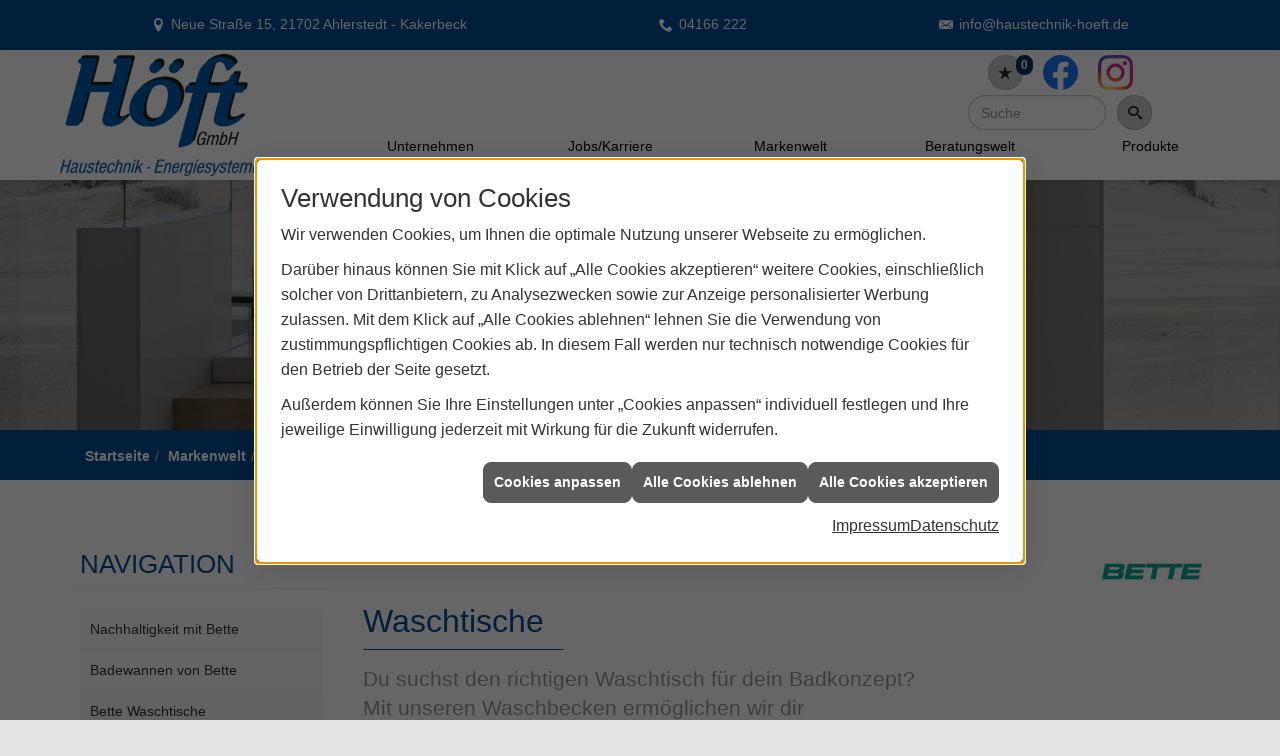

--- FILE ---
content_type: text/html; charset=utf-8
request_url: https://www.haustechnik-hoeft.de/marke_hersteller_produkte/bette/waschtische
body_size: 10883
content:
<!DOCTYPE html><html lang="de"><head><title>Bette Waschtische - Haustechnik Höft</title><meta name="Content-Type" content="text/html;charset=utf-8"/><meta name="description" content="Ihre Fachhandwerker für Elektroinstallation, Elektrotechnik, Sanitärinstallation, Sanitäranlagen, Heizungsanlagen aus Ahlerstedt - Kakerbeck"/><meta name="robots" content="index, follow"/><meta name="keywords" content="Elektriker,Elektro,Sanitär,Heizung,Klima,Ahlerstedt - Kakerbeck,Haustechnik Höft,Installation,Installateur,Elektronik,Elektrotechnik,Elektroinstallation,Elektroinstallateur,Elektroplanung,Strom,heizungsanlage,zentralheizung,heizkessel,heizungsbau,heizungstechnik,gasheizung,heizkörper,fußbodenheizung,Ölheizung,energie sparen,energiesparen,wärmepumpe,sanitärinstallation,sanitäranlagen,badezimmer,bad,bäder,badplanung,klimaanlage,klimageräte,klimatechnik,lüftungstechnik,solaranlage,solarenergie,sonnenenergie,Solartechnik,Netzwerktechnik,Alarmanlagen,Brandschutz,Bewegungsmelder,Steckdosen,Lichtschalter,Stromzähler,Wasserzähler,Zählerschrank,Solarzelle,Solarmodule,Nachtstrom"/><meta name="revisit-after" content="28 days"/><meta name="google-site-verification" content="1MzQ5rUlYJdOLgih9mULnYqJynTSfd3QvJ-DIs_WLog"/><meta name="viewport" content="width=device-width, initial-scale=1, minimum-scale=1"/><meta name="company" content="Haustechnik Höft"/><meta name="date" content="2026-01-15"/><meta property="og:type" content="website"/><meta property="og:locale" content="de-DE"/><meta property="og:site_name" content="Höft GmbH Haustechnik"/><meta property="og:url" content="https://www.haustechnik-hoeft.de/marke_hersteller_produkte/bette/waschtische"/><meta property="article:published_time" content="2024-09-23T10:49:31"/><meta property="og:image" content="https://www.haustechnik-hoeft.de/scripts/get.aspx?media=/config/theme/logo.png"/><meta property="og:image:secure_url" content="https://www.haustechnik-hoeft.de/scripts/get.aspx?media=/config/theme/logo.png"/><meta property="og:title" content=" Bette Waschtische"/><meta property="twitter:title" content=" Bette Waschtische"/><meta property="twitter:card" content="summary"/><meta property="og:description" content="Ihre Fachhandwerker für Elektroinstallation, Elektrotechnik, Sanitärinstallation, Sanitäranlagen, Heizungsanlagen aus Ahlerstedt - Kakerbeck"/><meta property="twitter:description" content="Ihre Fachhandwerker für Elektroinstallation, Elektrotechnik, Sanitärinstallation, Sanitäranlagen, Heizungsanlagen aus Ahlerstedt - Kakerbeck"/><link href="https://www.haustechnik-hoeft.de/marke_hersteller_produkte/bette/waschtische" rel="canonical"/><link href="https://www.haustechnik-hoeft.de/scripts/get.aspx?media=/config/theme/apple-touch-icon.png" rel="apple-touch-icon"/><link href="https://www.haustechnik-hoeft.de/scripts/get.aspx?media=/config/theme/favicon.ico" rel="shortcut icon" type="image/x-icon"/><link href="/scripts/get.aspx?media=/config/theme/css/include.min.css&v=06012026193129" rel="stylesheet" type="text/css"/><script type="application/ld+json">{"@context":"http://schema.org","@type":"LocalBusiness","name":"Höft GmbH Haustechnik","image":"www.haustechnik-hoeft.de/media/config/theme/logo.png","@id":"www.haustechnik-hoeft.de","url":"www.haustechnik-hoeft.de","telephone":"04166 222","email":"info@haustechnik-hoeft.de","address":{"@type":"PostalAddress","streetAddress":"Neue Straße 15","addressLocality":"Ahlerstedt - Kakerbeck","postalCode":"21702","addressCountry":"DE"},"geo":{"@type":"GeoCoordinates","latitude":"53.4264","longitude":"9.42529"},"sameAs":["https://www.facebook.com/H%C3%B6ft-Haustechnik-100465275488983","https://www.instagram.com/hoefthaustechnik/"]}</script></head><body class="body_layout layout_main" data-active-content-q="/marke_hersteller_produkte/bette/waschtische" data-active-audience-q="kein" data-is-bot="true"><!-- IP = 20 --><!-- SID = k1bie44lg4i0vbxh3iundfs4 --><!-- ShopID = 10011883 (-322) --><!-- AppMode = offline --><!-- Loc = 1 --><!-- Page generated = 15.01.2026 06:30:17 --><!-- Page rendering = 438 --><!-- Cached = False -->
 <a href="/scripts/kontakt/mail.aspx" rel="nofollow" style="display:none">Kontakt</a> 
<div class="visible-print"></div><nav class="mm-theme-own mm-panel hidden-md hidden-lg hidden-print" id="mobile_menu"></nav><div class="layout_wrapper" id="b2top"><header class="hidden-print" id="layout_header"><div><div class="hidden-print" id="header_wrapper"><div class="row"><div class="logo_top"><a href="/home.aspx" target="_self" rel="noreferrer" title="Zur Startseite"><picture class="responsiveImageQ marginQ-right"><template class="sourceQ" data-src="/media/config/theme/logo.png" data-startwidth="" data-focus-x="0" data-focus-y="0" data-fancy="false" data-previewcode="600,364,2effff,35ebff,2bfcff,3cffff,0af7ff,0fdbff,11ceff,2dffff,05ffff,07ffff,1bffff,a0ffff,00ffff,00ffff,1fffff,aeffff"></template><img src="data:image/svg+xml,%3Csvg%20xmlns%3D%27http%3A%2F%2Fwww.w3.org%2F2000%2Fsvg%27%20width%3D%27600%27%20height%3D%27364%27%20viewBox%3D%270%200%20600%20364%27%3E%3Cdefs%3E%3Cfilter%20id%3D%27blur%27%20width%3D%27200%27%20height%3D%27200%27%3E%3CfeGaussianBlur%20in%3D%27SourceGraphic%27%20stdDeviation%3D%2710%27%2F%3E%3C%2Ffilter%3E%3C%2Fdefs%3E%3Csvg%20viewBox%3D%270%200%20200%20200%27%20preserveAspectRatio%3D%27none%20meet%27%20version%3D%271.1%27%3E%3Cg%20filter%3D%27url(%23blur)%27%3E%3Crect%20x%3D%270%27%20y%3D%270%27%20width%3D%2750px%27%20height%3D%2750px%27%20fill%3D%27%232effff%27%2F%3E%3Crect%20x%3D%2750%27%20y%3D%270%27%20width%3D%2750px%27%20height%3D%2750px%27%20fill%3D%27%2335ebff%27%2F%3E%3Crect%20x%3D%27100%27%20y%3D%270%27%20width%3D%2750px%27%20height%3D%2750px%27%20fill%3D%27%232bfcff%27%2F%3E%3Crect%20x%3D%27150%27%20y%3D%270%27%20width%3D%2750px%27%20height%3D%2750px%27%20fill%3D%27%233cffff%27%2F%3E%3Crect%20x%3D%270%27%20y%3D%2750%27%20width%3D%2750px%27%20height%3D%2750px%27%20fill%3D%27%230af7ff%27%2F%3E%3Crect%20x%3D%2750%27%20y%3D%2750%27%20width%3D%2750px%27%20height%3D%2750px%27%20fill%3D%27%230fdbff%27%2F%3E%3Crect%20x%3D%27100%27%20y%3D%2750%27%20width%3D%2750px%27%20height%3D%2750px%27%20fill%3D%27%2311ceff%27%2F%3E%3Crect%20x%3D%27150%27%20y%3D%2750%27%20width%3D%2750px%27%20height%3D%2750px%27%20fill%3D%27%232dffff%27%2F%3E%3Crect%20x%3D%270%27%20y%3D%27100%27%20width%3D%2750px%27%20height%3D%2750px%27%20fill%3D%27%2305ffff%27%2F%3E%3Crect%20x%3D%2750%27%20y%3D%27100%27%20width%3D%2750px%27%20height%3D%2750px%27%20fill%3D%27%2307ffff%27%2F%3E%3Crect%20x%3D%27100%27%20y%3D%27100%27%20width%3D%2750px%27%20height%3D%2750px%27%20fill%3D%27%231bffff%27%2F%3E%3Crect%20x%3D%27150%27%20y%3D%27100%27%20width%3D%2750px%27%20height%3D%2750px%27%20fill%3D%27%23a0ffff%27%2F%3E%3Crect%20x%3D%270%27%20y%3D%27150%27%20width%3D%2750px%27%20height%3D%2750px%27%20fill%3D%27%2300ffff%27%2F%3E%3Crect%20x%3D%2750%27%20y%3D%27150%27%20width%3D%2750px%27%20height%3D%2750px%27%20fill%3D%27%2300ffff%27%2F%3E%3Crect%20x%3D%27100%27%20y%3D%27150%27%20width%3D%2750px%27%20height%3D%2750px%27%20fill%3D%27%231fffff%27%2F%3E%3Crect%20x%3D%27150%27%20y%3D%27150%27%20width%3D%2750px%27%20height%3D%2750px%27%20fill%3D%27%23aeffff%27%2F%3E%3C%2Fg%3E%3C%2Fsvg%3E%3C%2Fsvg%3E" alt="Unser Logo"></picture></a></div><div class="header_icons  hidden-sm hidden-md hidden-lg" id="mobilem"><div class="header_mm"><a class="hidden-md hidden-lg iconSetQ iconSetQ-navigation" id="mobile_menu_trigger" href="#mobile_menu" target="_self" title="Menü"><span></span><span></span><span></span></a></div></div><div class="main_menu hidden-xs hidden-sm hidden-print"><nav><div class="insertcontent"><ul><li class="dropdown_item single"><span title="Unternehmen">Unternehmen</span><div class="dropdown_content"><ul role="menu"   data-listing="standard"><li role="none"  ><a role="menuitem"   href="/unternehmen/elektro-shk/notdienst" title="Notdienst">Notdienst</a></li><li role="none"  ><a role="menuitem"   href="/unternehmen/elektro-shk/ueber_uns" title="Über uns">Über uns</a></li><li role="none"  ><a role="menuitem"   href="/unternehmen/elektro-shk/leistungen" title="Leistungen">Leistungen</a></li><li role="none"  ><a role="menuitem"   href="https://onlineangebot.heizung-hoeft.de/" target="_blank" title="Heizungsrechner">Heizungsrechner</a></li><li role="none"  ><a role="menuitem"   href="/unternehmen/elektro-shk/wp_angebotsservice" title="Wärmepumpen-Angebotsservice">Wärme&shy;pumpen-Angebots&shy;service</a></li><li role="none"  ><a role="menuitem"   href="/unternehmen/elektro-shk/vorort-plus" title="Warum wir?">Warum wir?</a></li><li role="none"  ><a role="menuitem"   href="/unternehmen/elektro-shk/referenzen" title="Referenzen">Referenzen</a></li><li role="none"  ><a role="menuitem"   href="/unternehmen/elektro-shk/partner" title="Partner">Partner</a></li><li role="none"  ><a role="menuitem"   href="/unternehmen/elektro-shk/recruiting" title="Jobs/Karriere">Jobs/Karriere</a></li><li role="none"  ><a role="menuitem"   href="/unternehmen/elektro-shk/kontakt" title="Kontakt">Kontakt</a></li><li role="none"  ><a role="menuitem"   href="/unternehmen/elektro-shk/malvorlagen" title="Malvorlagen">Malvorlagen</a></li></ul></div></li><li><a href="/unternehmen/elektro-shk/recruiting" target="_self" rel="noreferrer" title="Jobs/Karriere">Jobs/Karriere</a></li><li><a href="/marke_hersteller_produkte" target="_self" title="Markenwelt">Markenwelt</a></li><li class="dropdown_item multi"><span title="Beratungswelt">Beratungswelt</span><div class="dropdown_content"><div class="tabQ panel-group dropdown_tabs" data-showonstart=""><ul class="nav nav-tabs" role="tablist"></ul><div class="tab-content"><div class="tabItemQ tab-pane" data-headline="Haustechnik" role="tabpanel"><ul class="menuFirstLevel"><li><a href="/shk" target="_self" title="Beratungswelt Privat" data-zielgruppe="privat">Privat</a><ul role="menu"   data-listing="standard" data-zielgruppe="privat"><li role="none"  ><a role="menuitem"   href="/shk/waermepumpe" title="Wärmepumpen">Wärmepumpen</a></li><li role="none"  ><a role="menuitem"   href="/shk/heizung" title="Heizungen & Heizsysteme">Heizungen & Heizsysteme</a></li><li role="none"  ><a role="menuitem"   href="/shk/badezimmer" title="Badezimmer">Badezimmer</a></li><li role="none"  ><a role="menuitem"   href="/shk/regenerative_energie" title="Erneuerbare Energien">Erneuerbare Energien</a></li><li role="none"  ><a role="menuitem"   href="/shk/klima" title="Klimaanlagen">Klimaanlagen</a></li><li role="none"  ><a role="menuitem"   href="/shk/wasser" title="Trink-, Regen- und Abwasser">Trink-, Regen- und Abwasser</a></li><li role="none"  ><a role="menuitem"   href="/shk/lueftung" title="Wohraumlüftung & Lüftungsanlagen">Wohraumlüftung & Lüftungsanlagen</a></li><li role="none"  ><a role="menuitem"   href="/shk/nachhaltigkeit" title="Nachhaltigkeit">Nachhaltigkeit</a></li><li role="none"  ><a role="menuitem"   href="/shk/elektrotechnik" title="Elektrotechnik">Elektrotechnik</a></li><li role="none"  ><a role="menuitem"   href="/shk/leck_ortung-rohrreinigung" title="Wasserschäden & Rohrprobleme">Wasserschäden & Rohrprobleme</a></li><li role="none"  ><a role="menuitem"   href="/shk/foerdermittel" title="Förderungen + Zuschüsse">Förderungen + Zuschüsse</a></li><li role="none"  ><a role="menuitem"   href="/shk/news-innovationen" title="Aktuelle Themen">Aktuelle Themen</a></li><li role="none"  ><a role="menuitem"   href="/shk/anwendungen" title="Tools + Rechner">Tools + Rechner</a></li><li role="none"  ><a role="menuitem"   href="/shk/inspirationen" title="Inspirationsgalerien">Inspirationsgalerien</a></li></ul></li><li><a href="/shk" target="_self" title="Beratungswelt Gewerblich" data-zielgruppe="gewerblich">Gewerblich</a><ul role="menu"   data-listing="standard" data-zielgruppe="gewerblich"><li role="none"  ><a role="menuitem"   href="/shk/anwendungen" title="Tools + Rechner">Tools + Rechner</a></li><li role="none"  ><a role="menuitem"   href="/shk/gewerbekunden" title="für Gewerbekunden">für Gewerbekunden</a></li></ul></li></ul></div><div class="tabItemQ tab-pane" data-headline="Elektrotechnik" role="tabpanel"><ul class="menuFirstLevel"><li><a href="/elektro" target="_self" title="Beratungswelt Privat" data-zielgruppe="privat">Privat</a><ul role="menu"   data-listing="standard" data-zielgruppe="privat"><li role="none"  ><a role="menuitem"   href="/elektro/anwendungen" title="Tools">Tools</a></li><li role="none"  ><a role="menuitem"   href="/elektro/barrierefrei_wohnen" title="Barrierefrei Wohnen">Barrierefrei Wohnen</a></li><li role="none"  ><a role="menuitem"   href="/elektro/beleuchtung" title="Beleuchtung">Beleuchtung</a></li><li role="none"  ><a role="menuitem"   href="/elektro/elektroinstallation" title="Elektroinstallation">Elektro&shy;installation</a></li><li role="none"  ><a role="menuitem"   href="/elektro/elektromobilitaet" title="Elektromobilität">Elektro&shy;mobilität</a></li><li role="none"  ><a role="menuitem"   href="/elektro/energiemanagement" title="Energiemanagement">Energiemanagement</a></li><li role="none"  ><a role="menuitem"   href="/elektro/erneuerbare_energien" title="Erneuerbare Energien">Erneuerbare Energien</a></li><li role="none"  ><a role="menuitem"   href="/elektro/foerdermittel" title="Förderungen + Zuschüsse">Förderungen + Zuschüsse</a></li><li role="none"  ><a role="menuitem"   href="/elektro/kommunikation-multimedia" title="Kommunikationstechnik">Kommu&shy;nikations&shy;technik</a></li><li role="none"  ><a role="menuitem"   href="/elektro/news-innovationen" title="News">News</a></li><li role="none"  ><a role="menuitem"   href="/elektro/sanitaer-heizung-badezimmer" title="Sanitär, Heizung, Badezimmer">Sanitär, Heizung, Badezimmer</a></li><li role="none"  ><a role="menuitem"   href="/elektro/sicherheitstechnik" title="Sicherheitstechnik">Sicherheitstechnik</a></li><li role="none"  ><a role="menuitem"   href="/elektro/smart_home" title="Smart Home">Smart Home</a></li><li role="none"  ><a role="menuitem"   href="/elektro/tv-sat-empfangstechnik" title="TV + Empfang">TV + Empfang</a></li><li role="none"  ><a role="menuitem"   href="/elektro/wohnraumklima" title="Wohnraumklima">Wohnraumklima</a></li></ul></li><li><a href="/elektro" target="_self" title="Beratungswelt Gewerblich" data-zielgruppe="gewerblich">Gewerblich</a><ul role="menu"   data-listing="standard" data-zielgruppe="gewerblich"><li role="none"  ><a role="menuitem"   href="/elektro/anwendungen" title="Tools">Tools</a></li><li role="none"  ><a role="menuitem"   href="/elektro/beleuchtung" title="Beleuchtung">Beleuchtung</a></li><li role="none"  ><a role="menuitem"   href="/elektro/elektroinstallation" title="Elektroinstallation">Elektro&shy;installation</a></li><li role="none"  ><a role="menuitem"   href="/elektro/elektromobilitaet" title="Elektromobilität">Elektro&shy;mobilität</a></li><li role="none"  ><a role="menuitem"   href="/elektro/energiemanagement" title="Energiemanagement">Energiemanagement</a></li><li role="none"  ><a role="menuitem"   href="/elektro/erneuerbare_energien" title="Erneuerbare Energien">Erneuerbare Energien</a></li><li role="none"  ><a role="menuitem"   href="/elektro/foerdermittel" title="Förderungen + Zuschüsse">Förderungen + Zuschüsse</a></li><li role="none"  ><a role="menuitem"   href="/elektro/kommunikation-multimedia" title="Kommunikationstechnik">Kommu&shy;nikations&shy;technik</a></li><li role="none"  ><a role="menuitem"   href="/elektro/sicherheitstechnik" title="Sicherheitstechnik">Sicherheitstechnik</a></li><li role="none"  ><a role="menuitem"   href="/elektro/smart_building" title="Smart Building">Smart Building</a></li><li role="none"  ><a role="menuitem"   href="/elektro/tv-sat-empfangstechnik" title="TV + Empfang">TV + Empfang</a></li></ul></li></ul></div></div></div><div class="clearfix"></div></div></li><li><a href="/shop" target="_self" title="Produkte">Produkte</a><div class="clearfix"></div></li></ul><div class="clearfix"></div></div></nav></div><div class="icons hidden-print"><div class="header_icons"><div class="insertmerklisteansehen"><a href="#" title="Ihre Merkliste" data-q-trigger="ieQ.system.window.open" data-q-url="/unternehmen/elektro-shk/merkliste?hdModus=" data-q-windowname="_self"><span class="iconSetQ iconSetQ-notelist-view"></span><span class="badge" title="Ihre Merkliste" data-q-mlcount="true" data-count="0">0</span></a></div></div><div class="header_icons"><div class="insertsocialmedia"><div class="socialmediaQ socialmediaQ-facebook socialmediaQ-default"><a href="https://www.facebook.com/H%C3%B6ft-Haustechnik-100465275488983" target="_blank" rel="noreferrer"><picture class="responsiveImageQ"><template class="sourceQ" data-src="/content/images/socialmedialogos/facebook_q.svg" data-startwidth="" data-fancy="" data-previewcode=""></template><img src="" alt="Ein Facebook-Logo"></picture></a></div></div></div><div class="header_icons"><div class="insertsocialmedia"><div class="socialmediaQ socialmediaQ-instagram socialmediaQ-default"><a href="https://www.instagram.com/hoefthaustechnik/" target="_blank" rel="noreferrer"><picture class="responsiveImageQ"><template class="sourceQ" data-src="/content/images/socialmedialogos/instagram_q.png" data-startwidth="" data-fancy="" data-previewcode=""></template><img src="" alt="Ein Instagram-Logo"></picture></a></div></div></div><div class="header_icons sbox"><div class="header_search_drop"><div id="header_search_form"><form action="/scripts/csearch.aspx" id="csuche" name="csuche" data-q-show-pending-on="submit" method=get enctype=multipart/form-data role="search"    ><div class="input-group"><input class="form-control form-control" aria-label="Webseite durchsuchen"   placeholder="Suche" maxlength="200" title="Ihre Suche" id="suchbgr" name="suchbgr" type="text"/><input class="form-control" aria-label="Webseite durchsuchen"   value="HBPCM" id="SearchSpecs" name="SearchSpecs" type="hidden"/><input class="form-control" aria-label="Webseite durchsuchen"   value="false" id="ShowSpecs" name="ShowSpecs" type="hidden"/><input class="form-control" aria-label="Webseite durchsuchen"   value="5" id="DefCount" name="DefCount" type="hidden"/><input class="form-control" aria-label="Webseite durchsuchen"   value="HBPCM" id="ResOrder" name="ResOrder" type="hidden"/><div class="input-group-btn"><button class="btn btn-primary iconSetQ iconSetQ-search" id="sub" title="Suchen" type="submit"><span class="sr-only">Suchen</span></button></div></div></form></div><a class="header_search" href="#" target="_self" title="Suchfeld aufklappen"><span class="open_search iconSetQ iconSetQ-search"></span></a></div></div><div class="header_icons  hidden-xs hidden-md hidden-lg" id="mobilem"><div class="header_mm"><a class="hidden-md hidden-lg iconSetQ iconSetQ-navigation" id="mobile_menu_trigger" href="#mobile_menu" target="_self" title="Menü"><span></span><span></span><span></span></a></div></div></div></div></div><div class="hidden-print" id="layout_contact_fixed"><div class="container"><div class="f_ort"><span class="iconSetQ iconSetQ-location">Neue Straße 15, 21702 Ahlerstedt - Kakerbeck</span></div><div class="f_tel"><span class="hidden-md hidden-lg iconSetQ iconSetQ-phone"><div class="insertfirmendaten" data-trennzeichen="umbruch"><div class="insertfirmendaten_item insertfirmendaten_phone"><span class="insertfirmendaten_value"><a href="tel:04166222" title="04166 222">04166 222</a></span></div></div></span><span class="hidden-xs hidden-sm iconSetQ iconSetQ-phone"><div class="insertfirmendaten" data-trennzeichen="umbruch"><div class="insertfirmendaten_item insertfirmendaten_phone"><span class="insertfirmendaten_value">04166 222</span></div></div></span></div><div class="f_mail"><span class="iconSetQ iconSetQ-mail"><div class="insertfirmendaten" data-trennzeichen="umbruch"><div class="insertfirmendaten_item insertfirmendaten_mail"><span class="insertfirmendaten_value"><a title="E-Mail" data-q-trigger="ieQ.system.helper.uncrypt" data-q-uncrypt="105:110:102:111:64:104:97:117:115:116:101:99:104:110:105:107:45:104:111:101:102:116:46:100:101">noeeththdic@iffs-akuo.ehn</a></span></div></div></span></div><div class="f_b2top"><a class="b2top" href="#" target="_self" title="Zum Seitenanfang"><span class="iconSetQ iconSetQ-arrow-up"></span></a></div></div></div><div class="clearfix"></div></div></header><div id="layout_content"><div class="sub_slider hidden-print" id="layout_slider"><div class="container-fluid"><div class="sliderQ sliderQ-modeHorizontal sliderQ-innerControls sliderQ-fullPager sliderQ-noThumbnails sliderQ-autoStart" data-speed="8000"><div class="sliderItemQ"><div class="responsiveCenteredQ "><picture class="responsiveImageQ"><template class="sourceQ" data-src="/media/config/theme/layout/include/sub_slider/sslider_01l.jpg" data-startwidth="992" data-focus-x="0.5" data-focus-y="0.5" data-fancy="false" data-previewcode="1930,250,c6c2bf,dad8d5,ebeae7,d4d2d0,bdbab5,d2cec9,e8e7e5,d5d3d1,b4afaa,c7c1ba,e3e2e0,d6d4d2,aaa49d,bcb4aa,dcdbdb,d6d5d3"></template><template class="sourceQ" data-src="/media/config/theme/layout/include/sub_slider/sslider_01m.jpg" data-startwidth="0" data-focus-x="0.5" data-focus-y="0.5" data-fancy="false" data-previewcode="990,128,c4c0bd,dad8d5,eeedeb,d2d1cf,bcb8b4,d2cec9,ebeae9,d2d1d0,b2aea9,c8c2bb,e7e6e5,d3d1d0,a9a39d,beb6ac,e1e0e0,d3d2d0"></template><img src="data:image/svg+xml,%3Csvg%20xmlns%3D%27http%3A%2F%2Fwww.w3.org%2F2000%2Fsvg%27%20width%3D%271930%27%20height%3D%27250%27%20viewBox%3D%270%200%201930%20250%27%3E%3Cdefs%3E%3Cfilter%20id%3D%27blur%27%20width%3D%27200%27%20height%3D%27200%27%3E%3CfeGaussianBlur%20in%3D%27SourceGraphic%27%20stdDeviation%3D%2710%27%2F%3E%3C%2Ffilter%3E%3C%2Fdefs%3E%3Csvg%20viewBox%3D%270%200%20200%20200%27%20preserveAspectRatio%3D%27none%20meet%27%20version%3D%271.1%27%3E%3Cg%20filter%3D%27url(%23blur)%27%3E%3Crect%20x%3D%270%27%20y%3D%270%27%20width%3D%2750px%27%20height%3D%2750px%27%20fill%3D%27%23c6c2bf%27%2F%3E%3Crect%20x%3D%2750%27%20y%3D%270%27%20width%3D%2750px%27%20height%3D%2750px%27%20fill%3D%27%23dad8d5%27%2F%3E%3Crect%20x%3D%27100%27%20y%3D%270%27%20width%3D%2750px%27%20height%3D%2750px%27%20fill%3D%27%23ebeae7%27%2F%3E%3Crect%20x%3D%27150%27%20y%3D%270%27%20width%3D%2750px%27%20height%3D%2750px%27%20fill%3D%27%23d4d2d0%27%2F%3E%3Crect%20x%3D%270%27%20y%3D%2750%27%20width%3D%2750px%27%20height%3D%2750px%27%20fill%3D%27%23bdbab5%27%2F%3E%3Crect%20x%3D%2750%27%20y%3D%2750%27%20width%3D%2750px%27%20height%3D%2750px%27%20fill%3D%27%23d2cec9%27%2F%3E%3Crect%20x%3D%27100%27%20y%3D%2750%27%20width%3D%2750px%27%20height%3D%2750px%27%20fill%3D%27%23e8e7e5%27%2F%3E%3Crect%20x%3D%27150%27%20y%3D%2750%27%20width%3D%2750px%27%20height%3D%2750px%27%20fill%3D%27%23d5d3d1%27%2F%3E%3Crect%20x%3D%270%27%20y%3D%27100%27%20width%3D%2750px%27%20height%3D%2750px%27%20fill%3D%27%23b4afaa%27%2F%3E%3Crect%20x%3D%2750%27%20y%3D%27100%27%20width%3D%2750px%27%20height%3D%2750px%27%20fill%3D%27%23c7c1ba%27%2F%3E%3Crect%20x%3D%27100%27%20y%3D%27100%27%20width%3D%2750px%27%20height%3D%2750px%27%20fill%3D%27%23e3e2e0%27%2F%3E%3Crect%20x%3D%27150%27%20y%3D%27100%27%20width%3D%2750px%27%20height%3D%2750px%27%20fill%3D%27%23d6d4d2%27%2F%3E%3Crect%20x%3D%270%27%20y%3D%27150%27%20width%3D%2750px%27%20height%3D%2750px%27%20fill%3D%27%23aaa49d%27%2F%3E%3Crect%20x%3D%2750%27%20y%3D%27150%27%20width%3D%2750px%27%20height%3D%2750px%27%20fill%3D%27%23bcb4aa%27%2F%3E%3Crect%20x%3D%27100%27%20y%3D%27150%27%20width%3D%2750px%27%20height%3D%2750px%27%20fill%3D%27%23dcdbdb%27%2F%3E%3Crect%20x%3D%27150%27%20y%3D%27150%27%20width%3D%2750px%27%20height%3D%2750px%27%20fill%3D%27%23d6d5d3%27%2F%3E%3C%2Fg%3E%3C%2Fsvg%3E%3C%2Fsvg%3E" alt="Sliderbild Bad"></picture></div><div class="layout_wrapper"></div></div></div></div></div><div><nav class="hidden-print"><div class="insertbreadcrumb" aria-label="Breadcrumb"  ><ol class="breadcrumb"><li><a href="https://www.haustechnik-hoeft.de" rel="noreferrer">Startseite</a></li><li><a href="/marke_hersteller_produkte" rel="noreferrer">Markenwelt</a></li><li><a href="/marke_hersteller_produkte/bette" rel="noreferrer">BETTE</a></li><li class="active" aria-current="page"  >Bette Waschtische</li></ol></div></nav></div><main id="layout_wrapper"><div class="container"><div id="layout_main"><div class="row"><div class="hidden-xs hidden-sm hidden-print col-xs-12 col-sm-12 col-md-3 col-lg-3" id="rowswitch"><h4>Navigation</h4><div class="insertlisting"><ul role="menu"   data-listing="standard"><li role="none"  ><a role="menuitem"   href="/marke_hersteller_produkte/bette/nachhaltigkeit" title="Nachhaltigkeit mit Bette">Nachhaltigkeit mit Bette</a></li><li role="none"  ><a role="menuitem"   href="/marke_hersteller_produkte/bette/badewannen" title="Badewannen von Bette">Badewannen von Bette</a></li><li role="none"  ><a role="menuitem"   href="/marke_hersteller_produkte/bette/waschtische" title="Bette Waschtische">Bette Waschtische</a></li><li role="none"  ><a role="menuitem"   href="/marke_hersteller_produkte/bette/designlinien" title="Designlinien">Designlinien</a></li><li role="none"  ><a role="menuitem"   href="/marke_hersteller_produkte/bette/antirutsch-sense" title="Bette Antirutsch Sense">Bette Antirutsch Sense</a></li><li role="none"  ><a role="menuitem"   href="/marke_hersteller_produkte/bette/farben" title="Farben">Farben</a></li><li role="none"  ><a role="menuitem"   href="/marke_hersteller_produkte/bette/neuheiten" title="Aktuelles">Aktuelles</a></li><li role="none"  ><a role="menuitem"   href="/marke_hersteller_produkte/bette/duschwannen" title="Bette Duschen">Bette Duschen</a></li></ul></div></div><div class="print_fullwidth sublayout-shop-main-col-print col-xs-12 col-sm-12 col-md-9 col-lg-9"><span class="pull-right aktionsbutn hidden-print"></span><div class="clearfix"></div>

<article><header><div class="row contentWidthQ"><div class="containerQ"><div class="col-xs-10 col-sm-2 col-md-2 col-lg-2 col-sm-offset-10 col-md-offset-10 col-lg-offset-10"><picture class="responsiveImageQ" title="Bette Logo"><template class="sourceQ" data-src="/media/de/_cpool/shk/_logos/bette-logo.jpg" data-startwidth="0" data-focus-x="0.5" data-focus-y="0.5" data-fancy="false" data-previewcode=""></template><img src="" title="Bette Logo" alt="Bette Logo"></picture></div><div class="col-xs-12 col-sm-12 col-md-12 col-lg-12"></div><div class="col-xs-12 col-sm-8 col-md-8 col-lg-8"><h1>Waschtische</h1><p class="lead marginQ-top">Du suchst den richtigen Waschtisch für dein Badkonzept? Mit unseren Waschbecken ermöglichen wir dir architektonisches Baddesign auf höchstem Niveau. In vielen unterschiedlichen Varianten verbinden wir Ästhetik mit Funktion zu einem Badelement, das sich perfekt in den Raum einfügt.</p></div><div class="col-xs-12 col-sm-4 col-md-4 col-lg-4"><div class="sliderQ sliderQ-modeFade sliderQ-noControls sliderQ-noPager sliderQ-noThumbnails sliderQ-autoStart" data-speed="2500"><div class="sliderItemQ"><picture class="responsiveImageQ"><template class="sourceQ" data-src="/media/de/marke_hersteller_produkte/bette/waschtische/wassertisch_nachher.jpg" data-startwidth="" data-focus-x="0.5" data-focus-y="0.5" data-fancy="false" data-previewcode=""></template><img src="" alt="Umrisse eines Waschbeckens auf einem Block."></picture></div><div class="sliderItemQ"><picture class="responsiveImageQ"><template class="sourceQ" data-src="/media/de/marke_hersteller_produkte/bette/waschtische/wassertisch_vorher.jpg" data-startwidth="" data-focus-x="0.5" data-focus-y="0.5" data-fancy="false" data-previewcode=""></template><img src="" alt="BetteArt Aufsatz auf einem Holzblock in einem Betonraum."></picture></div></div></div></div></div><div class="row contentWidthQ"><div class="containerQ"><div class="col-xs-12 col-sm-12 col-md-12 col-lg-12"><div class="spacerQ" aria-hidden="true"  ></div><hr/><div class="spacerQ" aria-hidden="true"  ></div></div></div></div><div class="row equalHeightQ contentWidthQ"><div class="containerQ"><div class="col-xs-12 col-sm-5 col-md-5 col-lg-5"><div class="bg-primary pull-left alert marginQ-right marginQ-bottom"></div><div><h2>Einbauwaschtische</h2></div><p>Bettes moderne Einbauwaschbecken unterstützen eine individuelle Badarchitektur. Die große Auswahl an Designs und Abmessungen ermöglicht es, das perfekte Badelement für das passende Raumkonzept zu finden. Alle Einbauwaschtische verschmelzen nahezu vollständig mit der Waschtischplatte.</p></div><div class="col-xs-12 col-sm-7 col-md-7 col-lg-7"><div class="responsiveCenteredQ "><picture class="responsiveImageQ"><template class="sourceQ" data-src="/media/de/marke_hersteller_produkte/bette/waschtische/einbauwaschtische.jpg" data-startwidth="" data-focus-x="0.94" data-focus-y="0.5" data-fancy="false" data-previewcode=""></template><img src="" alt="BetteLux Einbau Waschtisch vor einem Fenster."></picture></div></div></div></div><div class="spacerQ" aria-hidden="true"  ></div><div class="row text-center contentWidthQ"><div class="containerQ"><div class="bg-neutral col-xs-12 col-sm-4 col-md-4 col-lg-4"><figure><picture class="responsiveImageQ"><template class="sourceQ" data-src="/media/de/marke_hersteller_produkte/bette/waschtische/einbauwaschtische_bsp_01.png" data-startwidth="" data-focus-x="0.5" data-focus-y="0.5" data-fancy="false" data-previewcode=""></template><img src="" alt="BetteComodo Einbau"></picture><figcaption><p><b>BetteComodo Einbau</b></p></figcaption></figure></div><div class="bg-neutral col-xs-12 col-sm-4 col-md-4 col-lg-4"><figure><picture class="responsiveImageQ"><template class="sourceQ" data-src="/media/de/marke_hersteller_produkte/bette/waschtische/einbauwaschtische_bsp_02.png" data-startwidth="" data-focus-x="0.5" data-focus-y="0.5" data-fancy="false" data-previewcode=""></template><img src="" alt="BetteLoft Einbau"></picture><figcaption><p><b>BetteLoft Einbau</b></p></figcaption></figure></div><div class="bg-neutral col-xs-12 col-sm-4 col-md-4 col-lg-4"><figure><picture class="responsiveImageQ"><template class="sourceQ" data-src="/media/de/marke_hersteller_produkte/bette/waschtische/einbauwaschtische_bsp_03.png" data-startwidth="" data-focus-x="0.5" data-focus-y="0.5" data-fancy="false" data-previewcode=""></template><img src="" alt="BetteLuc Oval Einbau"></picture><figcaption><p><b>BetteLuc Oval Einbau</b></p></figcaption></figure></div></div></div><div class="row marginQ-top marginQ-bottom contentWidthQ"><div class="containerQ"><div class="col-xs-12 col-sm-12 col-md-12 col-lg-12"><div class="spacerQ" aria-hidden="true"  ></div><hr/><div class="spacerQ" aria-hidden="true"  ></div></div></div></div><div class="row hidden-xs  equalHeightQ contentWidthQ"><div class="containerQ"><div class="col-xs-12 col-sm-7 col-md-7 col-lg-7"><div class="responsiveCenteredQ "><picture class="responsiveImageQ"><template class="sourceQ" data-src="/media/de/marke_hersteller_produkte/bette/waschtische/wandwaschtische.jpg" data-startwidth="" data-focus-x="0.94" data-focus-y="0.5" data-fancy="false" data-previewcode=""></template><img src="" alt="BetteLux Wand Waschtisch vor einer weißen Treppe."></picture></div></div><div class="col-xs-12 col-sm-5 col-md-5 col-lg-5"><div class="bg-primary pull-left alert marginQ-right marginQ-bottom"></div><div><h2>Wandwaschtische</h2></div><p>Architektonisches Highlight im Badkonzept: Bettes puristischen Wand-Waschbecken in unterschiedlichen Varianten, klaren Formen und einer brillanten Oberfläche sind echte Design-Statements für zuhause oder als Ausstattung im Hotel.</p></div></div></div><div class="row hidden-lg hidden-md hidden-sm hidden-print  equalHeightQ contentWidthQ"><div class="containerQ"><div class="col-xs-12 col-sm-5 col-md-5 col-lg-5"><div class="bg-primary pull-left alert marginQ-right marginQ-bottom"></div><div><h2>Wandwaschtische</h2></div><p>Architektonisches Highlight im Badkonzept: Bettes puristischen Wand-Waschbecken in unterschiedlichen Varianten, klaren Formen und einer brillanten Oberfläche sind echte Design-Statements für zuhause oder als Ausstattung im Hotel.</p></div><div class="col-xs-12 col-sm-7 col-md-7 col-lg-7"><div class="responsiveCenteredQ "><picture class="responsiveImageQ"><template class="sourceQ" data-src="/media/de/marke_hersteller_produkte/bette/waschtische/wandwaschtische.jpg" data-startwidth="" data-focus-x="0.94" data-focus-y="0.5" data-fancy="false" data-previewcode=""></template><img src="" alt="BetteLux Wand Waschtisch vor einer weißen Treppe."></picture></div></div></div></div><div class="spacerQ" aria-hidden="true"  ></div><div class="row text-center contentWidthQ"><div class="containerQ"><div class="bg-neutral col-xs-12 col-sm-4 col-md-4 col-lg-4"><figure><picture class="responsiveImageQ"><template class="sourceQ" data-src="/media/de/marke_hersteller_produkte/bette/waschtische/wandwaschtische_bsp_01.png" data-startwidth="" data-focus-x="0.5" data-focus-y="0.5" data-fancy="false" data-previewcode=""></template><img src="" alt="BetteLoft Ornament Wand 1-reihig"></picture><figcaption><p><b>BetteLoft Ornament Wand 1-reihig</b></p></figcaption></figure></div><div class="bg-neutral col-xs-12 col-sm-4 col-md-4 col-lg-4"><figure><picture class="responsiveImageQ"><template class="sourceQ" data-src="/media/de/marke_hersteller_produkte/bette/waschtische/wandwaschtische_bsp_02.png" data-startwidth="" data-focus-x="0.5" data-focus-y="0.5" data-fancy="false" data-previewcode=""></template><img src="" alt="BetteOne Wand Doppelwaschtisch"></picture><figcaption><p><b>BetteOne Wand Doppelwaschtisch</b></p></figcaption></figure></div><div class="bg-neutral col-xs-12 col-sm-4 col-md-4 col-lg-4"><figure><picture class="responsiveImageQ"><template class="sourceQ" data-src="/media/de/marke_hersteller_produkte/bette/waschtische/wandwaschtische_bsp_03.png" data-startwidth="" data-focus-x="0.5" data-focus-y="0.5" data-fancy="false" data-previewcode=""></template><img src="" alt="BetteOne Wand"></picture><figcaption><p><b>BetteOne Wand</b></p></figcaption></figure></div></div></div><div class="row marginQ-top marginQ-bottom contentWidthQ"><div class="containerQ"><div class="col-xs-12 col-sm-12 col-md-12 col-lg-12"><div class="spacerQ" aria-hidden="true"  ></div><hr/><div class="spacerQ" aria-hidden="true"  ></div></div></div></div><div class="row equalHeightQ contentWidthQ"><div class="containerQ"><div class="col-xs-12 col-sm-5 col-md-5 col-lg-5"><div class="bg-primary pull-left alert marginQ-right marginQ-bottom"></div><div><h2>Aufsatzwaschtische</h2></div><p>Bettes architektonischen Aufsatz-Waschbecken in rechteckig oder rund verbinden zeitlose Eleganz mit modernem Design zu einem dekorativen Blickfang. Die unterschiedlichen Varianten geben sich optisch präsent und setzen ein Statement für jedes Badkonzept.</p></div><div class="col-xs-12 col-sm-7 col-md-7 col-lg-7"><div class="responsiveCenteredQ "><picture class="responsiveImageQ"><template class="sourceQ" data-src="/media/de/marke_hersteller_produkte/bette/waschtische/aufsatzwaschtische.jpg" data-startwidth="" data-focus-x="0.94" data-focus-y="0.5" data-fancy="false" data-previewcode=""></template><img src="" alt="BetteArt Aufsatz auf einem Holzblock in einem Betonraum."></picture></div></div></div></div><div class="spacerQ" aria-hidden="true"  ></div><div class="row text-center contentWidthQ"><div class="containerQ"><div class="bg-neutral col-xs-12 col-sm-6 col-md-6 col-lg-6"><figure><div class="responsiveCenteredQ "><picture class="responsiveImageQ"><template class="sourceQ" data-src="/media/de/marke_hersteller_produkte/bette/waschtische/aufsatzwaschtische_bsp_01.png" data-startwidth="" data-focus-x="0.5" data-focus-y="0.5" data-fancy="false" data-previewcode=""></template><img src="" alt="BetteArt Aufsatz"></picture></div><figcaption><p><b>BetteArt Aufsatz</b></p></figcaption></figure></div><div class="bg-neutral col-xs-12 col-sm-6 col-md-6 col-lg-6"><figure><div class="responsiveCenteredQ "><picture class="responsiveImageQ"><template class="sourceQ" data-src="/media/de/marke_hersteller_produkte/bette/waschtische/aufsatzwaschtische_bsp_02.png" data-startwidth="" data-focus-x="0.5" data-focus-y="0.5" data-fancy="false" data-previewcode=""></template><img src="" alt="BetteCraft Schale"></picture></div><figcaption><p><b>BetteCraft Schale</b></p></figcaption></figure></div></div></div><div class="row marginQ-top marginQ-bottom contentWidthQ"><div class="containerQ"><div class="col-xs-12 col-sm-12 col-md-12 col-lg-12"><div class="spacerQ" aria-hidden="true"  ></div><hr/><div class="spacerQ" aria-hidden="true"  ></div></div></div></div><div class="row hidden-xs  equalHeightQ contentWidthQ"><div class="containerQ"><div class="col-xs-12 col-sm-7 col-md-7 col-lg-7"><div class="responsiveCenteredQ "><picture class="responsiveImageQ"><template class="sourceQ" data-src="/media/de/marke_hersteller_produkte/bette/waschtische/frei_waschtische.jpg" data-startwidth="" data-focus-x="0.94" data-focus-y="0.5" data-fancy="false" data-previewcode=""></template><img src="" alt="BetteLux Shape Waschtisch mit anderen Modellen dieser Designlinie."></picture></div></div><div class="col-xs-12 col-sm-5 col-md-5 col-lg-5"><div class="bg-primary pull-left alert marginQ-right marginQ-bottom"></div><div><h2>freistehende Waschtische</h2></div><p>Präsent in der Raummitte oder elegant an der Wand – Bettes freistehenden Waschtische setzen architektonische Akzente. Die unterschiedlichen Varianten fügen sich in viele Badkonzepte ein und sorgen für puristische Highlights.</p></div></div></div><div class="row hidden-print hidden-lg hidden-md hidden-sm  equalHeightQ contentWidthQ"><div class="containerQ"><div class="col-xs-12 col-sm-5 col-md-5 col-lg-5"><div class="bg-primary pull-left alert marginQ-right marginQ-bottom"></div><div><h2>freistehende Waschtische</h2></div><p>Präsent in der Raummitte oder elegant an der Wand – Bettes freistehenden Waschtische setzen architektonische Akzente. Die unterschiedlichen Varianten fügen sich in viele Badkonzepte ein und sorgen für puristische Highlights.</p></div><div class="col-xs-12 col-sm-7 col-md-7 col-lg-7"><div class="responsiveCenteredQ "><picture class="responsiveImageQ"><template class="sourceQ" data-src="/media/de/marke_hersteller_produkte/bette/waschtische/frei_waschtische.jpg" data-startwidth="" data-focus-x="0.94" data-focus-y="0.5" data-fancy="false" data-previewcode=""></template><img src="" alt="BetteLux Shape Waschtisch mit anderen Modellen dieser Designlinie."></picture></div></div></div></div><div class="spacerQ" aria-hidden="true"  ></div><div class="row text-center contentWidthQ"><div class="containerQ"><div class="bg-neutral col-xs-12 col-sm-4 col-md-4 col-lg-4"><figure><picture class="responsiveImageQ"><template class="sourceQ" data-src="/media/de/marke_hersteller_produkte/bette/waschtische/frei_waschtische_bsp_01.png" data-startwidth="" data-focus-x="0.5" data-focus-y="0.5" data-fancy="false" data-previewcode=""></template><img src="" alt="BetteArt Monolith"></picture><figcaption><p><b>BetteArt Monolith</b></p></figcaption></figure></div><div class="bg-neutral col-xs-12 col-sm-4 col-md-4 col-lg-4"><figure><picture class="responsiveImageQ"><template class="sourceQ" data-src="/media/de/marke_hersteller_produkte/bette/waschtische/frei_waschtische_bsp_02.png" data-startwidth="" data-focus-x="0.5" data-focus-y="0.5" data-fancy="false" data-previewcode=""></template><img src="" alt="BetteLux Shape"></picture><figcaption><p><b>BetteLux Shape</b></p></figcaption></figure></div><div class="bg-neutral col-xs-12 col-sm-4 col-md-4 col-lg-4"><figure><picture class="responsiveImageQ"><template class="sourceQ" data-src="/media/de/marke_hersteller_produkte/bette/waschtische/frei_waschtische_bsp_03.png" data-startwidth="" data-focus-x="0.5" data-focus-y="0.5" data-fancy="false" data-previewcode=""></template><img src="" alt="BetteLux Oval Couture"></picture><figcaption><p><b>BetteLux Oval Couture</b></p></figcaption></figure></div></div></div><div class="spacerQ" aria-hidden="true"  ></div><div class="row contentWidthQ"><div class="containerQ"><div class="col-xs-12 col-sm-12 col-md-12 col-lg-12"><p>Finden Sie mehr Modelle auf der <a href="https://www.my-bette.com/">Bette Webseite.</a></p></div></div></div></header></article><div class="insertcontent"><div class="creatorreferenceconsultingworld"><p class="marginQ-top"><strong>HINWEIS:</strong> Verantwortlich für den Inhalt dieser Seite ist die ieQ-systems SHK GmbH &amp; Co. KG</p></div></div>

</div></div></div></div></main></div><footer class="hidden-print" id="layout_footer"><div class="container-fluid"><div class="footer_content"><div class="layout_footer_top"><section><div class="row equalHeightQ equalHeightQ-spacer contentWidthQ"><div class="containerQ"><div class="f_themen col-xs-12 col-sm-12 col-md-12 col-lg-12"><iframe class="googlemapsQ dynamicMap" width="100%" height="350px" frameborder="0" style="border:0" data-src="https://www.google.com/maps/embed/v1/place?q=Höft GmbH Haustechnik, Neue Straße 15, 21702 Ahlerstedt - Kakerbeck&zoom=14&key=AIzaSyBtUVcIJM2wYvsD0_OxNNvHjPix9QAoJdU" title="Google Maps"></iframe></div><div class="f_kontakt col-xs-12 col-sm-12 col-md-4 col-lg-4"><div class="footer_contact"><h4>Kontakt</h4><div class="insertfirmendaten" data-trennzeichen="umbruch"><div class="insertfirmendaten_item insertfirmendaten_nameimpressum"><span class="insertfirmendaten_value">Höft GmbH Haustechnik</span></div><div class="insertfirmendaten_item insertfirmendaten_street"><span class="insertfirmendaten_value">Neue Straße 15</span></div><div class="insertfirmendaten_item insertfirmendaten_postalcity"><span class="insertfirmendaten_value">21702 Ahlerstedt - Kakerbeck</span></div></div><div class="spacerQ" aria-hidden="true"  ></div><div class="hidden-md hidden-lg"><div class="insertfirmendaten" data-trennzeichen="umbruch"><div class="insertfirmendaten_item insertfirmendaten_phone"><span class="insertfirmendaten_label">Telefon:</span><span class="insertfirmendaten_value"><a href="tel:04166222" title="04166 222">04166 222</a></span></div></div></div><div class="hidden-xs hidden-sm" id="boxed_tel"><div class="insertfirmendaten" data-trennzeichen="umbruch"><div class="insertfirmendaten_item insertfirmendaten_phone"><span class="insertfirmendaten_label">Telefon:</span><span class="insertfirmendaten_value">04166 222</span></div></div></div><div class="insertfirmendaten" data-trennzeichen="umbruch"><div class="insertfirmendaten_item insertfirmendaten_mail"><span class="insertfirmendaten_label">E-Mail:</span><span class="insertfirmendaten_value"><a title="E-Mail" data-q-trigger="ieQ.system.helper.uncrypt" data-q-uncrypt="105:110:102:111:64:104:97:117:115:116:101:99:104:110:105:107:45:104:111:101:102:116:46:100:101">oouecit-.ftahs@knnhfedhei</a></span></div></div></div></div></div></div></section></div><div class="layout_footer_bottom"><section><div class="row contentWidthQ"><div class="containerQ"><div class="col-xs-12 col-sm-12 col-md-12 col-lg-12"><div class="insertfooter"><ul class="list-inline"><li><a href="/home.aspx" rel="noreferrer"><small>Home</small></a></li><li><a href="/shop" rel="noreferrer"><small>Produkte</small></a></li><li><a href="/recht/impressum" rel="noreferrer"><small>Impressum</small></a></li><li><a href="/unternehmen/elektro-shk/kontakt" rel="noreferrer"><small>Kontakt</small></a></li><li><a href="/recht/datenschutz" rel="noreferrer"><small>Datenschutz</small></a></li><li><a class="q0_a11y_nav" href="/sitemap" rel="noreferrer"><small>Sitemap</small></a></li><li><a class="open-cookieManagerQ" href="javascript:ieQ.cookie.showManager('md')" rel="noreferrer"><small>Verwaltung der Cookies</small></a></li></ul><p><span class="insertfooter_footnote"><small>© 15.01.2026 Höft GmbH Haustechnik </small></span></p></div></div></div></div></section></div></div></div></footer></div><script src="/scripts/get.aspx?media=/config/theme/js/include.min.js&v=14012026184724" type="text/javascript"></script></body></html>